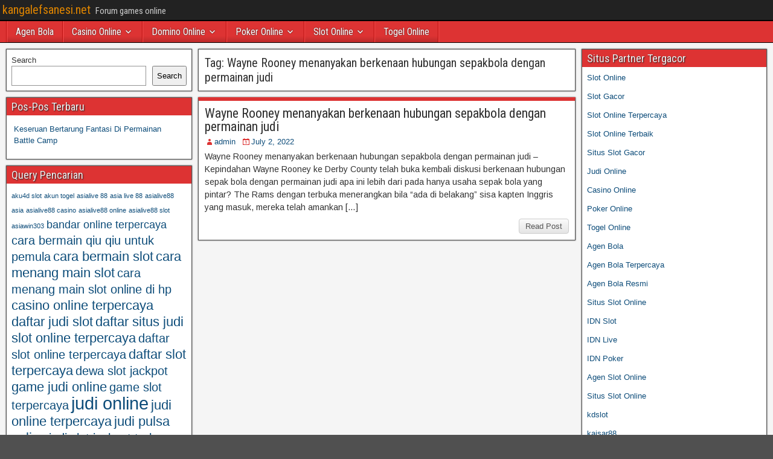

--- FILE ---
content_type: text/html; charset=UTF-8
request_url: https://kangalefsanesi.net/tag/wayne-rooney-menanyakan-berkenaan-hubungan-sepakbola-dengan-permainan-judi/
body_size: 9952
content:
<!DOCTYPE html>
<html lang="en">
<head>
<meta charset="UTF-8" />
<meta name="viewport" content="initial-scale=1.0" />
<meta name='robots' content='index, follow, max-image-preview:large, max-snippet:-1, max-video-preview:-1' />
	<style>img:is([sizes="auto" i], [sizes^="auto," i]) { contain-intrinsic-size: 3000px 1500px }</style>
	<link rel="profile" href="https://gmpg.org/xfn/11" />
<link rel="pingback" href="https://kangalefsanesi.net/xmlrpc.php" />

	<!-- This site is optimized with the Yoast SEO plugin v26.8 - https://yoast.com/product/yoast-seo-wordpress/ -->
	<title>Wayne Rooney menanyakan berkenaan hubungan sepakbola dengan permainan judi Archives - kangalefsanesi.net</title>
	<link rel="canonical" href="https://kangalefsanesi.net/tag/wayne-rooney-menanyakan-berkenaan-hubungan-sepakbola-dengan-permainan-judi/" />
	<meta property="og:locale" content="en_US" />
	<meta property="og:type" content="article" />
	<meta property="og:title" content="Wayne Rooney menanyakan berkenaan hubungan sepakbola dengan permainan judi Archives - kangalefsanesi.net" />
	<meta property="og:url" content="https://kangalefsanesi.net/tag/wayne-rooney-menanyakan-berkenaan-hubungan-sepakbola-dengan-permainan-judi/" />
	<meta property="og:site_name" content="kangalefsanesi.net" />
	<meta name="twitter:card" content="summary_large_image" />
	<script type="application/ld+json" class="yoast-schema-graph">{"@context":"https://schema.org","@graph":[{"@type":"CollectionPage","@id":"https://kangalefsanesi.net/tag/wayne-rooney-menanyakan-berkenaan-hubungan-sepakbola-dengan-permainan-judi/","url":"https://kangalefsanesi.net/tag/wayne-rooney-menanyakan-berkenaan-hubungan-sepakbola-dengan-permainan-judi/","name":"Wayne Rooney menanyakan berkenaan hubungan sepakbola dengan permainan judi Archives - kangalefsanesi.net","isPartOf":{"@id":"https://kangalefsanesi.net/#website"},"breadcrumb":{"@id":"https://kangalefsanesi.net/tag/wayne-rooney-menanyakan-berkenaan-hubungan-sepakbola-dengan-permainan-judi/#breadcrumb"},"inLanguage":"en"},{"@type":"BreadcrumbList","@id":"https://kangalefsanesi.net/tag/wayne-rooney-menanyakan-berkenaan-hubungan-sepakbola-dengan-permainan-judi/#breadcrumb","itemListElement":[{"@type":"ListItem","position":1,"name":"Home","item":"https://kangalefsanesi.net/"},{"@type":"ListItem","position":2,"name":"Wayne Rooney menanyakan berkenaan hubungan sepakbola dengan permainan judi"}]},{"@type":"WebSite","@id":"https://kangalefsanesi.net/#website","url":"https://kangalefsanesi.net/","name":"kangalefsanesi.net","description":"Forum games online","potentialAction":[{"@type":"SearchAction","target":{"@type":"EntryPoint","urlTemplate":"https://kangalefsanesi.net/?s={search_term_string}"},"query-input":{"@type":"PropertyValueSpecification","valueRequired":true,"valueName":"search_term_string"}}],"inLanguage":"en"}]}</script>
	<!-- / Yoast SEO plugin. -->


<link rel='dns-prefetch' href='//fonts.googleapis.com' />
<link rel='dns-prefetch' href='//www.googletagmanager.com' />
<link rel="alternate" type="application/rss+xml" title="kangalefsanesi.net &raquo; Feed" href="https://kangalefsanesi.net/feed/" />
<link rel="alternate" type="application/rss+xml" title="kangalefsanesi.net &raquo; Comments Feed" href="https://kangalefsanesi.net/comments/feed/" />
<link rel="alternate" type="application/rss+xml" title="kangalefsanesi.net &raquo; Wayne Rooney menanyakan berkenaan hubungan sepakbola dengan permainan judi Tag Feed" href="https://kangalefsanesi.net/tag/wayne-rooney-menanyakan-berkenaan-hubungan-sepakbola-dengan-permainan-judi/feed/" />
<script type="text/javascript">
/* <![CDATA[ */
window._wpemojiSettings = {"baseUrl":"https:\/\/s.w.org\/images\/core\/emoji\/16.0.1\/72x72\/","ext":".png","svgUrl":"https:\/\/s.w.org\/images\/core\/emoji\/16.0.1\/svg\/","svgExt":".svg","source":{"concatemoji":"https:\/\/kangalefsanesi.net\/wp-includes\/js\/wp-emoji-release.min.js?ver=6.8.3"}};
/*! This file is auto-generated */
!function(s,n){var o,i,e;function c(e){try{var t={supportTests:e,timestamp:(new Date).valueOf()};sessionStorage.setItem(o,JSON.stringify(t))}catch(e){}}function p(e,t,n){e.clearRect(0,0,e.canvas.width,e.canvas.height),e.fillText(t,0,0);var t=new Uint32Array(e.getImageData(0,0,e.canvas.width,e.canvas.height).data),a=(e.clearRect(0,0,e.canvas.width,e.canvas.height),e.fillText(n,0,0),new Uint32Array(e.getImageData(0,0,e.canvas.width,e.canvas.height).data));return t.every(function(e,t){return e===a[t]})}function u(e,t){e.clearRect(0,0,e.canvas.width,e.canvas.height),e.fillText(t,0,0);for(var n=e.getImageData(16,16,1,1),a=0;a<n.data.length;a++)if(0!==n.data[a])return!1;return!0}function f(e,t,n,a){switch(t){case"flag":return n(e,"\ud83c\udff3\ufe0f\u200d\u26a7\ufe0f","\ud83c\udff3\ufe0f\u200b\u26a7\ufe0f")?!1:!n(e,"\ud83c\udde8\ud83c\uddf6","\ud83c\udde8\u200b\ud83c\uddf6")&&!n(e,"\ud83c\udff4\udb40\udc67\udb40\udc62\udb40\udc65\udb40\udc6e\udb40\udc67\udb40\udc7f","\ud83c\udff4\u200b\udb40\udc67\u200b\udb40\udc62\u200b\udb40\udc65\u200b\udb40\udc6e\u200b\udb40\udc67\u200b\udb40\udc7f");case"emoji":return!a(e,"\ud83e\udedf")}return!1}function g(e,t,n,a){var r="undefined"!=typeof WorkerGlobalScope&&self instanceof WorkerGlobalScope?new OffscreenCanvas(300,150):s.createElement("canvas"),o=r.getContext("2d",{willReadFrequently:!0}),i=(o.textBaseline="top",o.font="600 32px Arial",{});return e.forEach(function(e){i[e]=t(o,e,n,a)}),i}function t(e){var t=s.createElement("script");t.src=e,t.defer=!0,s.head.appendChild(t)}"undefined"!=typeof Promise&&(o="wpEmojiSettingsSupports",i=["flag","emoji"],n.supports={everything:!0,everythingExceptFlag:!0},e=new Promise(function(e){s.addEventListener("DOMContentLoaded",e,{once:!0})}),new Promise(function(t){var n=function(){try{var e=JSON.parse(sessionStorage.getItem(o));if("object"==typeof e&&"number"==typeof e.timestamp&&(new Date).valueOf()<e.timestamp+604800&&"object"==typeof e.supportTests)return e.supportTests}catch(e){}return null}();if(!n){if("undefined"!=typeof Worker&&"undefined"!=typeof OffscreenCanvas&&"undefined"!=typeof URL&&URL.createObjectURL&&"undefined"!=typeof Blob)try{var e="postMessage("+g.toString()+"("+[JSON.stringify(i),f.toString(),p.toString(),u.toString()].join(",")+"));",a=new Blob([e],{type:"text/javascript"}),r=new Worker(URL.createObjectURL(a),{name:"wpTestEmojiSupports"});return void(r.onmessage=function(e){c(n=e.data),r.terminate(),t(n)})}catch(e){}c(n=g(i,f,p,u))}t(n)}).then(function(e){for(var t in e)n.supports[t]=e[t],n.supports.everything=n.supports.everything&&n.supports[t],"flag"!==t&&(n.supports.everythingExceptFlag=n.supports.everythingExceptFlag&&n.supports[t]);n.supports.everythingExceptFlag=n.supports.everythingExceptFlag&&!n.supports.flag,n.DOMReady=!1,n.readyCallback=function(){n.DOMReady=!0}}).then(function(){return e}).then(function(){var e;n.supports.everything||(n.readyCallback(),(e=n.source||{}).concatemoji?t(e.concatemoji):e.wpemoji&&e.twemoji&&(t(e.twemoji),t(e.wpemoji)))}))}((window,document),window._wpemojiSettings);
/* ]]> */
</script>
<style id='wp-emoji-styles-inline-css' type='text/css'>

	img.wp-smiley, img.emoji {
		display: inline !important;
		border: none !important;
		box-shadow: none !important;
		height: 1em !important;
		width: 1em !important;
		margin: 0 0.07em !important;
		vertical-align: -0.1em !important;
		background: none !important;
		padding: 0 !important;
	}
</style>
<link rel='stylesheet' id='wp-block-library-css' href='https://kangalefsanesi.net/wp-includes/css/dist/block-library/style.min.css?ver=6.8.3' type='text/css' media='all' />
<style id='classic-theme-styles-inline-css' type='text/css'>
/*! This file is auto-generated */
.wp-block-button__link{color:#fff;background-color:#32373c;border-radius:9999px;box-shadow:none;text-decoration:none;padding:calc(.667em + 2px) calc(1.333em + 2px);font-size:1.125em}.wp-block-file__button{background:#32373c;color:#fff;text-decoration:none}
</style>
<style id='global-styles-inline-css' type='text/css'>
:root{--wp--preset--aspect-ratio--square: 1;--wp--preset--aspect-ratio--4-3: 4/3;--wp--preset--aspect-ratio--3-4: 3/4;--wp--preset--aspect-ratio--3-2: 3/2;--wp--preset--aspect-ratio--2-3: 2/3;--wp--preset--aspect-ratio--16-9: 16/9;--wp--preset--aspect-ratio--9-16: 9/16;--wp--preset--color--black: #000000;--wp--preset--color--cyan-bluish-gray: #abb8c3;--wp--preset--color--white: #ffffff;--wp--preset--color--pale-pink: #f78da7;--wp--preset--color--vivid-red: #cf2e2e;--wp--preset--color--luminous-vivid-orange: #ff6900;--wp--preset--color--luminous-vivid-amber: #fcb900;--wp--preset--color--light-green-cyan: #7bdcb5;--wp--preset--color--vivid-green-cyan: #00d084;--wp--preset--color--pale-cyan-blue: #8ed1fc;--wp--preset--color--vivid-cyan-blue: #0693e3;--wp--preset--color--vivid-purple: #9b51e0;--wp--preset--gradient--vivid-cyan-blue-to-vivid-purple: linear-gradient(135deg,rgba(6,147,227,1) 0%,rgb(155,81,224) 100%);--wp--preset--gradient--light-green-cyan-to-vivid-green-cyan: linear-gradient(135deg,rgb(122,220,180) 0%,rgb(0,208,130) 100%);--wp--preset--gradient--luminous-vivid-amber-to-luminous-vivid-orange: linear-gradient(135deg,rgba(252,185,0,1) 0%,rgba(255,105,0,1) 100%);--wp--preset--gradient--luminous-vivid-orange-to-vivid-red: linear-gradient(135deg,rgba(255,105,0,1) 0%,rgb(207,46,46) 100%);--wp--preset--gradient--very-light-gray-to-cyan-bluish-gray: linear-gradient(135deg,rgb(238,238,238) 0%,rgb(169,184,195) 100%);--wp--preset--gradient--cool-to-warm-spectrum: linear-gradient(135deg,rgb(74,234,220) 0%,rgb(151,120,209) 20%,rgb(207,42,186) 40%,rgb(238,44,130) 60%,rgb(251,105,98) 80%,rgb(254,248,76) 100%);--wp--preset--gradient--blush-light-purple: linear-gradient(135deg,rgb(255,206,236) 0%,rgb(152,150,240) 100%);--wp--preset--gradient--blush-bordeaux: linear-gradient(135deg,rgb(254,205,165) 0%,rgb(254,45,45) 50%,rgb(107,0,62) 100%);--wp--preset--gradient--luminous-dusk: linear-gradient(135deg,rgb(255,203,112) 0%,rgb(199,81,192) 50%,rgb(65,88,208) 100%);--wp--preset--gradient--pale-ocean: linear-gradient(135deg,rgb(255,245,203) 0%,rgb(182,227,212) 50%,rgb(51,167,181) 100%);--wp--preset--gradient--electric-grass: linear-gradient(135deg,rgb(202,248,128) 0%,rgb(113,206,126) 100%);--wp--preset--gradient--midnight: linear-gradient(135deg,rgb(2,3,129) 0%,rgb(40,116,252) 100%);--wp--preset--font-size--small: 13px;--wp--preset--font-size--medium: 20px;--wp--preset--font-size--large: 36px;--wp--preset--font-size--x-large: 42px;--wp--preset--spacing--20: 0.44rem;--wp--preset--spacing--30: 0.67rem;--wp--preset--spacing--40: 1rem;--wp--preset--spacing--50: 1.5rem;--wp--preset--spacing--60: 2.25rem;--wp--preset--spacing--70: 3.38rem;--wp--preset--spacing--80: 5.06rem;--wp--preset--shadow--natural: 6px 6px 9px rgba(0, 0, 0, 0.2);--wp--preset--shadow--deep: 12px 12px 50px rgba(0, 0, 0, 0.4);--wp--preset--shadow--sharp: 6px 6px 0px rgba(0, 0, 0, 0.2);--wp--preset--shadow--outlined: 6px 6px 0px -3px rgba(255, 255, 255, 1), 6px 6px rgba(0, 0, 0, 1);--wp--preset--shadow--crisp: 6px 6px 0px rgba(0, 0, 0, 1);}:where(.is-layout-flex){gap: 0.5em;}:where(.is-layout-grid){gap: 0.5em;}body .is-layout-flex{display: flex;}.is-layout-flex{flex-wrap: wrap;align-items: center;}.is-layout-flex > :is(*, div){margin: 0;}body .is-layout-grid{display: grid;}.is-layout-grid > :is(*, div){margin: 0;}:where(.wp-block-columns.is-layout-flex){gap: 2em;}:where(.wp-block-columns.is-layout-grid){gap: 2em;}:where(.wp-block-post-template.is-layout-flex){gap: 1.25em;}:where(.wp-block-post-template.is-layout-grid){gap: 1.25em;}.has-black-color{color: var(--wp--preset--color--black) !important;}.has-cyan-bluish-gray-color{color: var(--wp--preset--color--cyan-bluish-gray) !important;}.has-white-color{color: var(--wp--preset--color--white) !important;}.has-pale-pink-color{color: var(--wp--preset--color--pale-pink) !important;}.has-vivid-red-color{color: var(--wp--preset--color--vivid-red) !important;}.has-luminous-vivid-orange-color{color: var(--wp--preset--color--luminous-vivid-orange) !important;}.has-luminous-vivid-amber-color{color: var(--wp--preset--color--luminous-vivid-amber) !important;}.has-light-green-cyan-color{color: var(--wp--preset--color--light-green-cyan) !important;}.has-vivid-green-cyan-color{color: var(--wp--preset--color--vivid-green-cyan) !important;}.has-pale-cyan-blue-color{color: var(--wp--preset--color--pale-cyan-blue) !important;}.has-vivid-cyan-blue-color{color: var(--wp--preset--color--vivid-cyan-blue) !important;}.has-vivid-purple-color{color: var(--wp--preset--color--vivid-purple) !important;}.has-black-background-color{background-color: var(--wp--preset--color--black) !important;}.has-cyan-bluish-gray-background-color{background-color: var(--wp--preset--color--cyan-bluish-gray) !important;}.has-white-background-color{background-color: var(--wp--preset--color--white) !important;}.has-pale-pink-background-color{background-color: var(--wp--preset--color--pale-pink) !important;}.has-vivid-red-background-color{background-color: var(--wp--preset--color--vivid-red) !important;}.has-luminous-vivid-orange-background-color{background-color: var(--wp--preset--color--luminous-vivid-orange) !important;}.has-luminous-vivid-amber-background-color{background-color: var(--wp--preset--color--luminous-vivid-amber) !important;}.has-light-green-cyan-background-color{background-color: var(--wp--preset--color--light-green-cyan) !important;}.has-vivid-green-cyan-background-color{background-color: var(--wp--preset--color--vivid-green-cyan) !important;}.has-pale-cyan-blue-background-color{background-color: var(--wp--preset--color--pale-cyan-blue) !important;}.has-vivid-cyan-blue-background-color{background-color: var(--wp--preset--color--vivid-cyan-blue) !important;}.has-vivid-purple-background-color{background-color: var(--wp--preset--color--vivid-purple) !important;}.has-black-border-color{border-color: var(--wp--preset--color--black) !important;}.has-cyan-bluish-gray-border-color{border-color: var(--wp--preset--color--cyan-bluish-gray) !important;}.has-white-border-color{border-color: var(--wp--preset--color--white) !important;}.has-pale-pink-border-color{border-color: var(--wp--preset--color--pale-pink) !important;}.has-vivid-red-border-color{border-color: var(--wp--preset--color--vivid-red) !important;}.has-luminous-vivid-orange-border-color{border-color: var(--wp--preset--color--luminous-vivid-orange) !important;}.has-luminous-vivid-amber-border-color{border-color: var(--wp--preset--color--luminous-vivid-amber) !important;}.has-light-green-cyan-border-color{border-color: var(--wp--preset--color--light-green-cyan) !important;}.has-vivid-green-cyan-border-color{border-color: var(--wp--preset--color--vivid-green-cyan) !important;}.has-pale-cyan-blue-border-color{border-color: var(--wp--preset--color--pale-cyan-blue) !important;}.has-vivid-cyan-blue-border-color{border-color: var(--wp--preset--color--vivid-cyan-blue) !important;}.has-vivid-purple-border-color{border-color: var(--wp--preset--color--vivid-purple) !important;}.has-vivid-cyan-blue-to-vivid-purple-gradient-background{background: var(--wp--preset--gradient--vivid-cyan-blue-to-vivid-purple) !important;}.has-light-green-cyan-to-vivid-green-cyan-gradient-background{background: var(--wp--preset--gradient--light-green-cyan-to-vivid-green-cyan) !important;}.has-luminous-vivid-amber-to-luminous-vivid-orange-gradient-background{background: var(--wp--preset--gradient--luminous-vivid-amber-to-luminous-vivid-orange) !important;}.has-luminous-vivid-orange-to-vivid-red-gradient-background{background: var(--wp--preset--gradient--luminous-vivid-orange-to-vivid-red) !important;}.has-very-light-gray-to-cyan-bluish-gray-gradient-background{background: var(--wp--preset--gradient--very-light-gray-to-cyan-bluish-gray) !important;}.has-cool-to-warm-spectrum-gradient-background{background: var(--wp--preset--gradient--cool-to-warm-spectrum) !important;}.has-blush-light-purple-gradient-background{background: var(--wp--preset--gradient--blush-light-purple) !important;}.has-blush-bordeaux-gradient-background{background: var(--wp--preset--gradient--blush-bordeaux) !important;}.has-luminous-dusk-gradient-background{background: var(--wp--preset--gradient--luminous-dusk) !important;}.has-pale-ocean-gradient-background{background: var(--wp--preset--gradient--pale-ocean) !important;}.has-electric-grass-gradient-background{background: var(--wp--preset--gradient--electric-grass) !important;}.has-midnight-gradient-background{background: var(--wp--preset--gradient--midnight) !important;}.has-small-font-size{font-size: var(--wp--preset--font-size--small) !important;}.has-medium-font-size{font-size: var(--wp--preset--font-size--medium) !important;}.has-large-font-size{font-size: var(--wp--preset--font-size--large) !important;}.has-x-large-font-size{font-size: var(--wp--preset--font-size--x-large) !important;}
:where(.wp-block-post-template.is-layout-flex){gap: 1.25em;}:where(.wp-block-post-template.is-layout-grid){gap: 1.25em;}
:where(.wp-block-columns.is-layout-flex){gap: 2em;}:where(.wp-block-columns.is-layout-grid){gap: 2em;}
:root :where(.wp-block-pullquote){font-size: 1.5em;line-height: 1.6;}
</style>
<link rel='stylesheet' id='frontier-font-css' href='//fonts.googleapis.com/css?family=Roboto+Condensed%3A400%2C700%7CArimo%3A400%2C700&#038;ver=6.8.3' type='text/css' media='all' />
<link rel='stylesheet' id='genericons-css' href='https://kangalefsanesi.net/wp-content/themes/frontier/includes/genericons/genericons.css?ver=1.3.3' type='text/css' media='all' />
<link rel='stylesheet' id='frontier-main-css' href='https://kangalefsanesi.net/wp-content/themes/frontier/style.css?ver=1.3.3' type='text/css' media='all' />
<link rel='stylesheet' id='frontier-responsive-css' href='https://kangalefsanesi.net/wp-content/themes/frontier/responsive.css?ver=1.3.3' type='text/css' media='all' />
<script type="text/javascript" src="https://kangalefsanesi.net/wp-includes/js/jquery/jquery.min.js?ver=3.7.1" id="jquery-core-js"></script>
<script type="text/javascript" src="https://kangalefsanesi.net/wp-includes/js/jquery/jquery-migrate.min.js?ver=3.4.1" id="jquery-migrate-js"></script>
<link rel="https://api.w.org/" href="https://kangalefsanesi.net/wp-json/" /><link rel="alternate" title="JSON" type="application/json" href="https://kangalefsanesi.net/wp-json/wp/v2/tags/306" /><link rel="EditURI" type="application/rsd+xml" title="RSD" href="https://kangalefsanesi.net/xmlrpc.php?rsd" />
<meta name="generator" content="WordPress 6.8.3" />
<meta name="generator" content="Site Kit by Google 1.170.0" />
<meta property="Frontier Theme" content="1.3.3" />
<style type="text/css" media="screen">
	#container 	{width: 1400px;}
	#header 	{min-height: 0px;}
	#content 	{width: 50%;}
	#sidebar-left 	{width: 25%;}
	#sidebar-right 	{width: 25%;}
</style>

<style type="text/css" media="screen">
	.page-template-page-cs-php #content, .page-template-page-sc-php #content {width: 65%;}
	.page-template-page-cs-php #sidebar-left, .page-template-page-sc-php #sidebar-left,
	.page-template-page-cs-php #sidebar-right, .page-template-page-sc-php #sidebar-right {width: 35%;}
	.page-template-page-scs-php #content {width: 50%;}
	.page-template-page-scs-php #sidebar-left {width: 25%;}
	.page-template-page-scs-php #sidebar-right {width: 25%;}
</style>

<style type="text/css" media="screen">
	#header {background-color:#FFFFFF;}
	#nav-main {background-color:#dd3333;}
	#nav-main .nav-main {border-left: 1px solid #b50b0b; border-right: 1px solid #fb5151;}
	#nav-main .nav-main > li, #nav-main .nav-main > ul > .page_item {border-left: 1px solid #fb5151; border-right: 1px solid #b50b0b;}
	#top-bar {background-color:#222222;}
	#bottom-bar {background-color:#222222;}
	#main {background-color:#F5F5F5;}
	.blog-view, .single-view, .author-info, .archive-info, .form-404 {background-color:#FFFFFF;}
	.blog-view.sticky {background-color:#FFDC8A;}
	.frontier-widget {background-color:#FFFFFF;}
	.blog-view, .comment-author-admin > .comment-body, .bypostauthor > .comment-body {border-top: 6px solid #dd3333;}
	.page-nav > *, .comment-nav > *, .author-info .title, .comment-reply-link, .widget-title,
	.widget_search .search-submit, .widget_calendar caption {background-color:#dd3333;}
	.genericon {color:#dd3333;}
	a {color:#0E4D7A;}
	a:hover {color:#0000EE;}
</style>

<style type="text/css" id="custom-background-css">
body.custom-background { background-image: url("https://kangalefsanesi.net/wp-content/themes/frontier/images/honeycomb.png"); background-position: left top; background-size: auto; background-repeat: repeat; background-attachment: scroll; }
</style>
	<link rel="alternate" type="application/rss+xml" title="RSS" href="https://kangalefsanesi.net/rsslatest.xml" /></head>

<body class="archive tag tag-wayne-rooney-menanyakan-berkenaan-hubungan-sepakbola-dengan-permainan-judi tag-306 custom-background wp-theme-frontier">
	
	
<div id="container" class="cf" itemscope itemtype="http://schema.org/WebPage">
	
			
		<div id="top-bar" class="cf">
			
			<div id="top-bar-info">
														<h1 id="site-title"><a href="https://kangalefsanesi.net/">kangalefsanesi.net</a></h1>				
									<span id="site-description">Forum games online</span>
							</div>

			
					</div>
	
			<div id="header" class="cf" itemscope itemtype="http://schema.org/WPHeader" role="banner">
			
			
			
					</div>
	
			
		<nav id="nav-main" class="cf drop" itemscope itemtype="http://schema.org/SiteNavigationElement" role="navigation" aria-label="Main Menu">
			
							<button class="drop-toggle"><span class="genericon genericon-menu"></span></button>
			
			<ul id="menu-home" class="nav-main"><li id="menu-item-745" class="menu-item menu-item-type-taxonomy menu-item-object-category menu-item-745"><a href="https://kangalefsanesi.net/category/agen-bola/">Agen Bola</a></li>
<li id="menu-item-746" class="menu-item menu-item-type-taxonomy menu-item-object-category menu-item-has-children menu-item-746"><a href="https://kangalefsanesi.net/category/casino-online/">Casino Online</a>
<ul class="sub-menu">
	<li id="menu-item-758" class="menu-item menu-item-type-custom menu-item-object-custom menu-item-758"><a href="https://154.26.133.205/">areaslots</a></li>
	<li id="menu-item-761" class="menu-item menu-item-type-custom menu-item-object-custom menu-item-761"><a href="http://139.59.244.3/">betslot88</a></li>
</ul>
</li>
<li id="menu-item-747" class="menu-item menu-item-type-taxonomy menu-item-object-category menu-item-has-children menu-item-747"><a href="https://kangalefsanesi.net/category/domino-online/">Domino Online</a>
<ul class="sub-menu">
	<li id="menu-item-766" class="menu-item menu-item-type-custom menu-item-object-custom menu-item-766"><a href="http://209.97.162.9/">asiahoki</a></li>
	<li id="menu-item-768" class="menu-item menu-item-type-custom menu-item-object-custom menu-item-768"><a href="http://128.199.65.143/">gg88</a></li>
	<li id="menu-item-775" class="menu-item menu-item-type-custom menu-item-object-custom menu-item-775"><a href="http://139.59.96.169/">nagahoki</a></li>
</ul>
</li>
<li id="menu-item-748" class="menu-item menu-item-type-taxonomy menu-item-object-category menu-item-has-children menu-item-748"><a href="https://kangalefsanesi.net/category/poker-online/">Poker Online</a>
<ul class="sub-menu">
	<li id="menu-item-762" class="menu-item menu-item-type-custom menu-item-object-custom menu-item-762"><a href="http://167.71.220.95/">rajapoker</a></li>
</ul>
</li>
<li id="menu-item-749" class="menu-item menu-item-type-taxonomy menu-item-object-category menu-item-has-children menu-item-749"><a href="https://kangalefsanesi.net/category/slot-online/">Slot Online</a>
<ul class="sub-menu">
	<li id="menu-item-765" class="menu-item menu-item-type-custom menu-item-object-custom menu-item-765"><a href="http://178.128.88.84/">garudagame</a></li>
	<li id="menu-item-767" class="menu-item menu-item-type-custom menu-item-object-custom menu-item-767"><a href="http://46.101.208.185/">psgslot</a></li>
	<li id="menu-item-769" class="menu-item menu-item-type-custom menu-item-object-custom menu-item-769"><a href="http://159.223.56.131/">megawin</a></li>
	<li id="menu-item-770" class="menu-item menu-item-type-custom menu-item-object-custom menu-item-770"><a href="http://68.183.233.231/">megaslot</a></li>
	<li id="menu-item-771" class="menu-item menu-item-type-custom menu-item-object-custom menu-item-771"><a href="http://165.22.109.2/">alibabaslot</a></li>
	<li id="menu-item-772" class="menu-item menu-item-type-custom menu-item-object-custom menu-item-772"><a href="http://143.198.218.164/">eslot</a></li>
	<li id="menu-item-776" class="menu-item menu-item-type-custom menu-item-object-custom menu-item-776"><a href="http://178.128.63.217/">slotbet88</a></li>
	<li id="menu-item-778" class="menu-item menu-item-type-custom menu-item-object-custom menu-item-778"><a href="http://159.65.134.188/">mediaslot</a></li>
</ul>
</li>
<li id="menu-item-750" class="menu-item menu-item-type-taxonomy menu-item-object-category menu-item-750"><a href="https://kangalefsanesi.net/category/togel-online/">Togel Online</a></li>
</ul>
					</nav>
	
	
<div id="main" class="col-scs cf">

<div id="content" class="cf"  role="main">

	
			<div class="archive-info">
			<h3 class="archive-title">Tag: <span>Wayne Rooney menanyakan berkenaan hubungan sepakbola dengan permainan judi</span></h3>		</div>
	
	
	
					
<article id="post-534" class="blog-view post-534 post type-post status-publish format-standard hentry category-poker-online category-slot-online tag-1a-bandar-online-terpercaya tag-cara-bermain-qiu-qiu-untuk-pemula tag-cara-bermain-slot tag-cara-menang-main-slot tag-cara-menang-main-slot-online-di-hp tag-casino-online-terpercaya tag-daftar-judi-slot tag-daftar-situs-judi-slot-online-terpercaya tag-daftar-slot-online-terpercaya tag-daftar-slot-terpercaya tag-dewa-slot-jackpot tag-game-judi-online tag-game-slot-terpercaya tag-judi tag-judi-online tag-judi-online-terpercaya tag-judi-pulsa-online tag-judi-slot-jackpot-terbesar tag-judi-slot-terbaik tag-link-mpo-slot-terbaru tag-menang-judi-slot-online tag-pecinta-slot tag-poker tag-situs-judi-online tag-situs-judi-pkv-terbaik tag-situs-judi-pulsa tag-situs-judi-slot-online-deposit-via-pulsa-10-ribu tag-situs-judi-slot-online-resmi tag-situs-judi-slot-paling-gampang-menang tag-situs-judi-slot-terbaru tag-situs-online-judi-terbaik tag-situs-slot-4d tag-situs-slot-online tag-slot-deposit-5000 tag-slot-judi-terpercaya tag-slot-online tag-slot88-online tag-tokyo-slot88 tag-wayne-rooney-menanyakan-berkenaan-hubungan-sepakbola-dengan-permainan-judi">

<header class="entry-header cf">
		<h2 class="entry-title" itemprop="headline" ><a href="https://kangalefsanesi.net/wayne-rooney-menanyakan-berkenaan-hubungan-sepakbola-dengan-permainan-judi/">Wayne Rooney menanyakan berkenaan hubungan sepakbola dengan permainan judi</a></h2>
	</header>

<div class="entry-byline cf">
	
			<div class="entry-author author vcard" itemprop="author" itemscope itemtype="http://schema.org/Person">
						<i class="genericon genericon-user"></i><a class="url fn" href="https://kangalefsanesi.net" itemprop="name">admin</a>
		</div>
	
			<div class="entry-date" itemprop="datePublished" >
			<i class="genericon genericon-day"></i><a class="updated" href="https://kangalefsanesi.net/wayne-rooney-menanyakan-berkenaan-hubungan-sepakbola-dengan-permainan-judi/">July 2, 2022</a>
		</div>
	
	
	
	
	</div>

<div class="entry-content cf" itemprop="text" >
	
	
		<div class="entry-excerpt"><p>Wayne Rooney menanyakan berkenaan hubungan sepakbola dengan permainan judi &#8211; Kepindahan Wayne Rooney ke Derby County telah buka kembali diskusi berkenaan hubungan sepak bola dengan permainan judi apa ini lebih dari pada hanya usaha sepak bola yang pintar? The Rams dengan terbuka menerangkan bila &#8220;ada di belakang&#8221; sisa kapten Inggris yang masuk, mereka telah amankan [&hellip;]</p>
</div>

	
	
	</div>

<footer class="entry-footer cf">
	
	
					<a href="https://kangalefsanesi.net/wayne-rooney-menanyakan-berkenaan-hubungan-sepakbola-dengan-permainan-judi/" class="continue-reading">
								Read Post			</a>
		
	
	
	
	</footer>

</article>		
	
	
			<div class="blog-nav cf">
							<div class="link-prev"></div><div class="link-next"></div>					</div>
	
	
</div>

<div id="sidebar-left" class="sidebar cf" itemscope itemtype="http://schema.org/WPSideBar" role="complementary" aria-label="Sidebar Left">
		<aside id="widgets-wrap-sidebar-left">

					<section id="block-2" class="widget-sidebar frontier-widget widget_block widget_search"><form role="search" method="get" action="https://kangalefsanesi.net/" class="wp-block-search__button-outside wp-block-search__text-button wp-block-search"    ><label class="wp-block-search__label" for="wp-block-search__input-1" >Search</label><div class="wp-block-search__inside-wrapper " ><input class="wp-block-search__input" id="wp-block-search__input-1" placeholder="" value="" type="search" name="s" required /><button aria-label="Search" class="wp-block-search__button wp-element-button" type="submit" >Search</button></div></form></section>
		<section id="recent-posts-3" class="widget-sidebar frontier-widget widget_recent_entries">
		<h2 class="widget-title">Pos-Pos Terbaru</h2>
		<ul>
											<li>
					<a href="https://kangalefsanesi.net/keseruan-bertarung-fantasi-di-permainan-battle-camp/">Keseruan Bertarung Fantasi Di Permainan Battle Camp</a>
									</li>
					</ul>

		</section><section id="tag_cloud-2" class="widget-sidebar frontier-widget widget_tag_cloud"><h2 class="widget-title">Query Pencarian</h2><div class="tagcloud"><a href="https://kangalefsanesi.net/tag/aku4d-slot/" class="tag-cloud-link tag-link-356 tag-link-position-1" style="font-size: 8pt;" aria-label="aku4d slot (3 items)">aku4d slot</a>
<a href="https://kangalefsanesi.net/tag/akun-togel/" class="tag-cloud-link tag-link-357 tag-link-position-2" style="font-size: 8pt;" aria-label="akun togel (3 items)">akun togel</a>
<a href="https://kangalefsanesi.net/tag/asialive-88/" class="tag-cloud-link tag-link-359 tag-link-position-3" style="font-size: 8pt;" aria-label="asialive 88 (3 items)">asialive 88</a>
<a href="https://kangalefsanesi.net/tag/asia-live-88/" class="tag-cloud-link tag-link-358 tag-link-position-4" style="font-size: 8pt;" aria-label="asia live 88 (3 items)">asia live 88</a>
<a href="https://kangalefsanesi.net/tag/asialive88-asia/" class="tag-cloud-link tag-link-361 tag-link-position-5" style="font-size: 8pt;" aria-label="asialive88 asia (3 items)">asialive88 asia</a>
<a href="https://kangalefsanesi.net/tag/asialive88-casino/" class="tag-cloud-link tag-link-362 tag-link-position-6" style="font-size: 8pt;" aria-label="asialive88 casino (3 items)">asialive88 casino</a>
<a href="https://kangalefsanesi.net/tag/asialive88-online/" class="tag-cloud-link tag-link-363 tag-link-position-7" style="font-size: 8pt;" aria-label="asialive88 online (3 items)">asialive88 online</a>
<a href="https://kangalefsanesi.net/tag/asialive88-slot/" class="tag-cloud-link tag-link-364 tag-link-position-8" style="font-size: 8pt;" aria-label="asialive88 slot (3 items)">asialive88 slot</a>
<a href="https://kangalefsanesi.net/tag/asiawin303/" class="tag-cloud-link tag-link-365 tag-link-position-9" style="font-size: 8pt;" aria-label="asiawin303 (3 items)">asiawin303</a>
<a href="https://kangalefsanesi.net/tag/bandar-online-terpercaya/" class="tag-cloud-link tag-link-99 tag-link-position-10" style="font-size: 13.25pt;" aria-label="bandar online terpercaya (5 items)">bandar online terpercaya</a>
<a href="https://kangalefsanesi.net/tag/cara-bermain-qiu-qiu-untuk-pemula/" class="tag-cloud-link tag-link-100 tag-link-position-11" style="font-size: 15.291666666667pt;" aria-label="cara bermain qiu qiu untuk pemula (6 items)">cara bermain qiu qiu untuk pemula</a>
<a href="https://kangalefsanesi.net/tag/cara-bermain-slot/" class="tag-cloud-link tag-link-101 tag-link-position-12" style="font-size: 16.75pt;" aria-label="cara bermain slot (7 items)">cara bermain slot</a>
<a href="https://kangalefsanesi.net/tag/cara-menang-main-slot/" class="tag-cloud-link tag-link-102 tag-link-position-13" style="font-size: 16.75pt;" aria-label="cara menang main slot (7 items)">cara menang main slot</a>
<a href="https://kangalefsanesi.net/tag/cara-menang-main-slot-online-di-hp/" class="tag-cloud-link tag-link-103 tag-link-position-14" style="font-size: 15.291666666667pt;" aria-label="cara menang main slot online di hp (6 items)">cara menang main slot online di hp</a>
<a href="https://kangalefsanesi.net/tag/casino-online-terpercaya/" class="tag-cloud-link tag-link-104 tag-link-position-15" style="font-size: 16.75pt;" aria-label="casino online terpercaya (7 items)">casino online terpercaya</a>
<a href="https://kangalefsanesi.net/tag/daftar-judi-slot/" class="tag-cloud-link tag-link-105 tag-link-position-16" style="font-size: 16.75pt;" aria-label="daftar judi slot (7 items)">daftar judi slot</a>
<a href="https://kangalefsanesi.net/tag/daftar-situs-judi-slot-online-terpercaya/" class="tag-cloud-link tag-link-106 tag-link-position-17" style="font-size: 16.75pt;" aria-label="daftar situs judi slot online terpercaya (7 items)">daftar situs judi slot online terpercaya</a>
<a href="https://kangalefsanesi.net/tag/daftar-slot-online-terpercaya/" class="tag-cloud-link tag-link-107 tag-link-position-18" style="font-size: 15.291666666667pt;" aria-label="daftar slot online terpercaya (6 items)">daftar slot online terpercaya</a>
<a href="https://kangalefsanesi.net/tag/daftar-slot-terpercaya/" class="tag-cloud-link tag-link-108 tag-link-position-19" style="font-size: 16.75pt;" aria-label="daftar slot terpercaya (7 items)">daftar slot terpercaya</a>
<a href="https://kangalefsanesi.net/tag/dewa-slot-jackpot/" class="tag-cloud-link tag-link-109 tag-link-position-20" style="font-size: 15.291666666667pt;" aria-label="dewa slot jackpot (6 items)">dewa slot jackpot</a>
<a href="https://kangalefsanesi.net/tag/game-judi-online/" class="tag-cloud-link tag-link-110 tag-link-position-21" style="font-size: 16.75pt;" aria-label="game judi online (7 items)">game judi online</a>
<a href="https://kangalefsanesi.net/tag/game-slot-terpercaya/" class="tag-cloud-link tag-link-111 tag-link-position-22" style="font-size: 15.291666666667pt;" aria-label="game slot terpercaya (6 items)">game slot terpercaya</a>
<a href="https://kangalefsanesi.net/tag/judi-online/" class="tag-cloud-link tag-link-52 tag-link-position-23" style="font-size: 22pt;" aria-label="judi online (11 items)">judi online</a>
<a href="https://kangalefsanesi.net/tag/judi-online-terpercaya/" class="tag-cloud-link tag-link-112 tag-link-position-24" style="font-size: 16.75pt;" aria-label="judi online terpercaya (7 items)">judi online terpercaya</a>
<a href="https://kangalefsanesi.net/tag/judi-pulsa-online/" class="tag-cloud-link tag-link-113 tag-link-position-25" style="font-size: 16.75pt;" aria-label="judi pulsa online (7 items)">judi pulsa online</a>
<a href="https://kangalefsanesi.net/tag/judi-slot-jackpot-terbesar/" class="tag-cloud-link tag-link-114 tag-link-position-26" style="font-size: 15.291666666667pt;" aria-label="judi slot jackpot terbesar (6 items)">judi slot jackpot terbesar</a>
<a href="https://kangalefsanesi.net/tag/judi-slot-terbaik/" class="tag-cloud-link tag-link-115 tag-link-position-27" style="font-size: 13.25pt;" aria-label="judi slot terbaik (5 items)">judi slot terbaik</a>
<a href="https://kangalefsanesi.net/tag/link-mpo-slot-terbaru/" class="tag-cloud-link tag-link-116 tag-link-position-28" style="font-size: 13.25pt;" aria-label="link mpo slot terbaru (5 items)">link mpo slot terbaru</a>
<a href="https://kangalefsanesi.net/tag/menang-judi-slot-online/" class="tag-cloud-link tag-link-117 tag-link-position-29" style="font-size: 10.916666666667pt;" aria-label="menang judi slot online (4 items)">menang judi slot online</a>
<a href="https://kangalefsanesi.net/tag/pecinta-slot/" class="tag-cloud-link tag-link-118 tag-link-position-30" style="font-size: 10.916666666667pt;" aria-label="pecinta slot (4 items)">pecinta slot</a>
<a href="https://kangalefsanesi.net/tag/situs-judi-online/" class="tag-cloud-link tag-link-119 tag-link-position-31" style="font-size: 13.25pt;" aria-label="situs judi online (5 items)">situs judi online</a>
<a href="https://kangalefsanesi.net/tag/situs-judi-pkv-terbaik/" class="tag-cloud-link tag-link-120 tag-link-position-32" style="font-size: 10.916666666667pt;" aria-label="situs judi pkv terbaik (4 items)">situs judi pkv terbaik</a>
<a href="https://kangalefsanesi.net/tag/situs-judi-pulsa/" class="tag-cloud-link tag-link-121 tag-link-position-33" style="font-size: 10.916666666667pt;" aria-label="situs judi pulsa (4 items)">situs judi pulsa</a>
<a href="https://kangalefsanesi.net/tag/situs-judi-slot-online-deposit-via-pulsa-10-ribu/" class="tag-cloud-link tag-link-122 tag-link-position-34" style="font-size: 10.916666666667pt;" aria-label="situs judi slot online deposit via pulsa 10 ribu (4 items)">situs judi slot online deposit via pulsa 10 ribu</a>
<a href="https://kangalefsanesi.net/tag/situs-judi-slot-online-resmi/" class="tag-cloud-link tag-link-123 tag-link-position-35" style="font-size: 13.25pt;" aria-label="situs judi slot online resmi (5 items)">situs judi slot online resmi</a>
<a href="https://kangalefsanesi.net/tag/situs-judi-slot-paling-gampang-menang/" class="tag-cloud-link tag-link-124 tag-link-position-36" style="font-size: 10.916666666667pt;" aria-label="situs judi slot paling gampang menang (4 items)">situs judi slot paling gampang menang</a>
<a href="https://kangalefsanesi.net/tag/situs-judi-slot-terbaru/" class="tag-cloud-link tag-link-125 tag-link-position-37" style="font-size: 13.25pt;" aria-label="situs judi slot terbaru (5 items)">situs judi slot terbaru</a>
<a href="https://kangalefsanesi.net/tag/situs-online-judi-terbaik/" class="tag-cloud-link tag-link-126 tag-link-position-38" style="font-size: 10.916666666667pt;" aria-label="situs online judi terbaik (4 items)">situs online judi terbaik</a>
<a href="https://kangalefsanesi.net/tag/situs-slot-4d/" class="tag-cloud-link tag-link-127 tag-link-position-39" style="font-size: 10.916666666667pt;" aria-label="situs slot 4d (4 items)">situs slot 4d</a>
<a href="https://kangalefsanesi.net/tag/situs-slot-online/" class="tag-cloud-link tag-link-128 tag-link-position-40" style="font-size: 13.25pt;" aria-label="situs slot online (5 items)">situs slot online</a>
<a href="https://kangalefsanesi.net/tag/slot88-online/" class="tag-cloud-link tag-link-132 tag-link-position-41" style="font-size: 10.916666666667pt;" aria-label="slot88 online (4 items)">slot88 online</a>
<a href="https://kangalefsanesi.net/tag/slot-deposit-5000/" class="tag-cloud-link tag-link-130 tag-link-position-42" style="font-size: 10.916666666667pt;" aria-label="slot deposit 5000 (4 items)">slot deposit 5000</a>
<a href="https://kangalefsanesi.net/tag/slot-judi-terpercaya/" class="tag-cloud-link tag-link-131 tag-link-position-43" style="font-size: 13.25pt;" aria-label="slot judi terpercaya (5 items)">slot judi terpercaya</a>
<a href="https://kangalefsanesi.net/tag/slot-online/" class="tag-cloud-link tag-link-42 tag-link-position-44" style="font-size: 22pt;" aria-label="slot online (11 items)">slot online</a>
<a href="https://kangalefsanesi.net/tag/tokyo-slot88/" class="tag-cloud-link tag-link-133 tag-link-position-45" style="font-size: 10.916666666667pt;" aria-label="tokyo slot88 (4 items)">tokyo slot88</a></div>
</section>		
	</aside>
	</div><div id="sidebar-right" class="sidebar cf" itemscope itemtype="http://schema.org/WPSideBar" role="complementary" aria-label="Sidebar Right">
		<aside id="widgets-wrap-sidebar-right">

					<section id="custom_html-3" class="widget_text widget-sidebar frontier-widget widget_custom_html"><h2 class="widget-title">Situs Partner Tergacor</h2><div class="textwidget custom-html-widget"><p><a href="https://kangalefsanesi.net/">Slot Online</a></p>
<p><a href="https://kangalefsanesi.net/">Slot Gacor</a></p>
<p><a href="https://kangalefsanesi.net/">Slot Online Terpercaya</a></p>
<p><a href="https://kangalefsanesi.net/">Slot Online Terbaik</a></p>
<p><a href="https://kangalefsanesi.net/">Situs Slot Gacor</a></p>
<p><a href="https://kangalefsanesi.net/">Judi Online</a></p>
<p><a href="https://kangalefsanesi.net/">Casino Online</a></p>
<p><a href="https://kangalefsanesi.net/">Poker Online</a></p>
<p><a href="https://kangalefsanesi.net/">Togel Online</a></p>
<p><a href="https://kangalefsanesi.net/">Agen Bola</a></p>
<p><a href="https://kangalefsanesi.net/">Agen Bola Terpercaya</a></p>
<p><a href="https://kangalefsanesi.net/">Agen Bola Resmi</a></p>
<p><a href="https://kangalefsanesi.net/">Situs Slot Online</a></p>
<p><a href="https://kangalefsanesi.net/">IDN Slot</a></p>
<p><a href="https://kangalefsanesi.net/">IDN Live</a></p>
<p><a href="https://kangalefsanesi.net/">IDN Poker</a></p>
<p><a href="https://kangalefsanesi.net/">Agen Slot Online</a></p>
<p><a href="https://kangalefsanesi.net/">Situs Slot Online</a></p>
<p><a href="https://kdslot.org" target="_blank">kdslot</a></p>
<p><a href="https://kaisar88.org" target="_blank">kaisar88</a></p>
<p><a href="https://68.183.238.49" target="_blank">Asiabet</a></p>
<p><a href="https://asiabet88.org" target="_blank">asiabet88</a></p>
<p><a href="http://206.189.83.86" target="_blank">asiaslot</a></p>
<p><a href="https://slotasiabet.id/" target="_blank">slotasiabet</a></p>
<p><a href="http://159.223.94.79" target="_blank">casino88</a></p>
<p><a href="http://134.209.99.23" target="_blank">asia88</a></p>
<p><a href="http://209.97.162.9" target="_blank">asiahoki</a></p></div></section><section id="tag_cloud-3" class="widget-sidebar frontier-widget widget_tag_cloud"><h2 class="widget-title">Tags</h2><div class="tagcloud"><a href="https://kangalefsanesi.net/tag/aku4d-slot/" class="tag-cloud-link tag-link-356 tag-link-position-1" style="font-size: 8pt;" aria-label="aku4d slot (3 items)">aku4d slot</a>
<a href="https://kangalefsanesi.net/tag/akun-togel/" class="tag-cloud-link tag-link-357 tag-link-position-2" style="font-size: 8pt;" aria-label="akun togel (3 items)">akun togel</a>
<a href="https://kangalefsanesi.net/tag/asialive-88/" class="tag-cloud-link tag-link-359 tag-link-position-3" style="font-size: 8pt;" aria-label="asialive 88 (3 items)">asialive 88</a>
<a href="https://kangalefsanesi.net/tag/asia-live-88/" class="tag-cloud-link tag-link-358 tag-link-position-4" style="font-size: 8pt;" aria-label="asia live 88 (3 items)">asia live 88</a>
<a href="https://kangalefsanesi.net/tag/asialive88-asia/" class="tag-cloud-link tag-link-361 tag-link-position-5" style="font-size: 8pt;" aria-label="asialive88 asia (3 items)">asialive88 asia</a>
<a href="https://kangalefsanesi.net/tag/asialive88-casino/" class="tag-cloud-link tag-link-362 tag-link-position-6" style="font-size: 8pt;" aria-label="asialive88 casino (3 items)">asialive88 casino</a>
<a href="https://kangalefsanesi.net/tag/asialive88-online/" class="tag-cloud-link tag-link-363 tag-link-position-7" style="font-size: 8pt;" aria-label="asialive88 online (3 items)">asialive88 online</a>
<a href="https://kangalefsanesi.net/tag/asialive88-slot/" class="tag-cloud-link tag-link-364 tag-link-position-8" style="font-size: 8pt;" aria-label="asialive88 slot (3 items)">asialive88 slot</a>
<a href="https://kangalefsanesi.net/tag/asiawin303/" class="tag-cloud-link tag-link-365 tag-link-position-9" style="font-size: 8pt;" aria-label="asiawin303 (3 items)">asiawin303</a>
<a href="https://kangalefsanesi.net/tag/bandar-online-terpercaya/" class="tag-cloud-link tag-link-99 tag-link-position-10" style="font-size: 13.25pt;" aria-label="bandar online terpercaya (5 items)">bandar online terpercaya</a>
<a href="https://kangalefsanesi.net/tag/cara-bermain-qiu-qiu-untuk-pemula/" class="tag-cloud-link tag-link-100 tag-link-position-11" style="font-size: 15.291666666667pt;" aria-label="cara bermain qiu qiu untuk pemula (6 items)">cara bermain qiu qiu untuk pemula</a>
<a href="https://kangalefsanesi.net/tag/cara-bermain-slot/" class="tag-cloud-link tag-link-101 tag-link-position-12" style="font-size: 16.75pt;" aria-label="cara bermain slot (7 items)">cara bermain slot</a>
<a href="https://kangalefsanesi.net/tag/cara-menang-main-slot/" class="tag-cloud-link tag-link-102 tag-link-position-13" style="font-size: 16.75pt;" aria-label="cara menang main slot (7 items)">cara menang main slot</a>
<a href="https://kangalefsanesi.net/tag/cara-menang-main-slot-online-di-hp/" class="tag-cloud-link tag-link-103 tag-link-position-14" style="font-size: 15.291666666667pt;" aria-label="cara menang main slot online di hp (6 items)">cara menang main slot online di hp</a>
<a href="https://kangalefsanesi.net/tag/casino-online-terpercaya/" class="tag-cloud-link tag-link-104 tag-link-position-15" style="font-size: 16.75pt;" aria-label="casino online terpercaya (7 items)">casino online terpercaya</a>
<a href="https://kangalefsanesi.net/tag/daftar-judi-slot/" class="tag-cloud-link tag-link-105 tag-link-position-16" style="font-size: 16.75pt;" aria-label="daftar judi slot (7 items)">daftar judi slot</a>
<a href="https://kangalefsanesi.net/tag/daftar-situs-judi-slot-online-terpercaya/" class="tag-cloud-link tag-link-106 tag-link-position-17" style="font-size: 16.75pt;" aria-label="daftar situs judi slot online terpercaya (7 items)">daftar situs judi slot online terpercaya</a>
<a href="https://kangalefsanesi.net/tag/daftar-slot-online-terpercaya/" class="tag-cloud-link tag-link-107 tag-link-position-18" style="font-size: 15.291666666667pt;" aria-label="daftar slot online terpercaya (6 items)">daftar slot online terpercaya</a>
<a href="https://kangalefsanesi.net/tag/daftar-slot-terpercaya/" class="tag-cloud-link tag-link-108 tag-link-position-19" style="font-size: 16.75pt;" aria-label="daftar slot terpercaya (7 items)">daftar slot terpercaya</a>
<a href="https://kangalefsanesi.net/tag/dewa-slot-jackpot/" class="tag-cloud-link tag-link-109 tag-link-position-20" style="font-size: 15.291666666667pt;" aria-label="dewa slot jackpot (6 items)">dewa slot jackpot</a>
<a href="https://kangalefsanesi.net/tag/game-judi-online/" class="tag-cloud-link tag-link-110 tag-link-position-21" style="font-size: 16.75pt;" aria-label="game judi online (7 items)">game judi online</a>
<a href="https://kangalefsanesi.net/tag/game-slot-terpercaya/" class="tag-cloud-link tag-link-111 tag-link-position-22" style="font-size: 15.291666666667pt;" aria-label="game slot terpercaya (6 items)">game slot terpercaya</a>
<a href="https://kangalefsanesi.net/tag/judi-online/" class="tag-cloud-link tag-link-52 tag-link-position-23" style="font-size: 22pt;" aria-label="judi online (11 items)">judi online</a>
<a href="https://kangalefsanesi.net/tag/judi-online-terpercaya/" class="tag-cloud-link tag-link-112 tag-link-position-24" style="font-size: 16.75pt;" aria-label="judi online terpercaya (7 items)">judi online terpercaya</a>
<a href="https://kangalefsanesi.net/tag/judi-pulsa-online/" class="tag-cloud-link tag-link-113 tag-link-position-25" style="font-size: 16.75pt;" aria-label="judi pulsa online (7 items)">judi pulsa online</a>
<a href="https://kangalefsanesi.net/tag/judi-slot-jackpot-terbesar/" class="tag-cloud-link tag-link-114 tag-link-position-26" style="font-size: 15.291666666667pt;" aria-label="judi slot jackpot terbesar (6 items)">judi slot jackpot terbesar</a>
<a href="https://kangalefsanesi.net/tag/judi-slot-terbaik/" class="tag-cloud-link tag-link-115 tag-link-position-27" style="font-size: 13.25pt;" aria-label="judi slot terbaik (5 items)">judi slot terbaik</a>
<a href="https://kangalefsanesi.net/tag/link-mpo-slot-terbaru/" class="tag-cloud-link tag-link-116 tag-link-position-28" style="font-size: 13.25pt;" aria-label="link mpo slot terbaru (5 items)">link mpo slot terbaru</a>
<a href="https://kangalefsanesi.net/tag/menang-judi-slot-online/" class="tag-cloud-link tag-link-117 tag-link-position-29" style="font-size: 10.916666666667pt;" aria-label="menang judi slot online (4 items)">menang judi slot online</a>
<a href="https://kangalefsanesi.net/tag/pecinta-slot/" class="tag-cloud-link tag-link-118 tag-link-position-30" style="font-size: 10.916666666667pt;" aria-label="pecinta slot (4 items)">pecinta slot</a>
<a href="https://kangalefsanesi.net/tag/situs-judi-online/" class="tag-cloud-link tag-link-119 tag-link-position-31" style="font-size: 13.25pt;" aria-label="situs judi online (5 items)">situs judi online</a>
<a href="https://kangalefsanesi.net/tag/situs-judi-pkv-terbaik/" class="tag-cloud-link tag-link-120 tag-link-position-32" style="font-size: 10.916666666667pt;" aria-label="situs judi pkv terbaik (4 items)">situs judi pkv terbaik</a>
<a href="https://kangalefsanesi.net/tag/situs-judi-pulsa/" class="tag-cloud-link tag-link-121 tag-link-position-33" style="font-size: 10.916666666667pt;" aria-label="situs judi pulsa (4 items)">situs judi pulsa</a>
<a href="https://kangalefsanesi.net/tag/situs-judi-slot-online-deposit-via-pulsa-10-ribu/" class="tag-cloud-link tag-link-122 tag-link-position-34" style="font-size: 10.916666666667pt;" aria-label="situs judi slot online deposit via pulsa 10 ribu (4 items)">situs judi slot online deposit via pulsa 10 ribu</a>
<a href="https://kangalefsanesi.net/tag/situs-judi-slot-online-resmi/" class="tag-cloud-link tag-link-123 tag-link-position-35" style="font-size: 13.25pt;" aria-label="situs judi slot online resmi (5 items)">situs judi slot online resmi</a>
<a href="https://kangalefsanesi.net/tag/situs-judi-slot-paling-gampang-menang/" class="tag-cloud-link tag-link-124 tag-link-position-36" style="font-size: 10.916666666667pt;" aria-label="situs judi slot paling gampang menang (4 items)">situs judi slot paling gampang menang</a>
<a href="https://kangalefsanesi.net/tag/situs-judi-slot-terbaru/" class="tag-cloud-link tag-link-125 tag-link-position-37" style="font-size: 13.25pt;" aria-label="situs judi slot terbaru (5 items)">situs judi slot terbaru</a>
<a href="https://kangalefsanesi.net/tag/situs-online-judi-terbaik/" class="tag-cloud-link tag-link-126 tag-link-position-38" style="font-size: 10.916666666667pt;" aria-label="situs online judi terbaik (4 items)">situs online judi terbaik</a>
<a href="https://kangalefsanesi.net/tag/situs-slot-4d/" class="tag-cloud-link tag-link-127 tag-link-position-39" style="font-size: 10.916666666667pt;" aria-label="situs slot 4d (4 items)">situs slot 4d</a>
<a href="https://kangalefsanesi.net/tag/situs-slot-online/" class="tag-cloud-link tag-link-128 tag-link-position-40" style="font-size: 13.25pt;" aria-label="situs slot online (5 items)">situs slot online</a>
<a href="https://kangalefsanesi.net/tag/slot88-online/" class="tag-cloud-link tag-link-132 tag-link-position-41" style="font-size: 10.916666666667pt;" aria-label="slot88 online (4 items)">slot88 online</a>
<a href="https://kangalefsanesi.net/tag/slot-deposit-5000/" class="tag-cloud-link tag-link-130 tag-link-position-42" style="font-size: 10.916666666667pt;" aria-label="slot deposit 5000 (4 items)">slot deposit 5000</a>
<a href="https://kangalefsanesi.net/tag/slot-judi-terpercaya/" class="tag-cloud-link tag-link-131 tag-link-position-43" style="font-size: 13.25pt;" aria-label="slot judi terpercaya (5 items)">slot judi terpercaya</a>
<a href="https://kangalefsanesi.net/tag/slot-online/" class="tag-cloud-link tag-link-42 tag-link-position-44" style="font-size: 22pt;" aria-label="slot online (11 items)">slot online</a>
<a href="https://kangalefsanesi.net/tag/tokyo-slot88/" class="tag-cloud-link tag-link-133 tag-link-position-45" style="font-size: 10.916666666667pt;" aria-label="tokyo slot88 (4 items)">tokyo slot88</a></div>
</section><section id="custom_html-4" class="widget_text widget-sidebar frontier-widget widget_custom_html"><div class="textwidget custom-html-widget"><div style="display: none;">
<p><a href="http://188.166.238.12" target="_blank">ggslot</a></p>
<p><a href="https://154.26.133.205" target="_blank">areaslot</a></p>
<p><a href="http://139.59.244.3" target="_blank">betslot88</a></p>
<p><a href="http://178.128.88.84/" target="_blank">garudagame</a></p>
<p><a href="http://159.65.134.188" target="_blank">mediaslot</a></p>
<p><a href="http://178.128.63.217" target="_blank">slotbet88</a></p>
<p><a href="http://139.59.96.169" target="_blank">nagahoki</a></p>
<p><a href="http://159.223.56.131" target="_blank">megawin</a></p>
<p><a href="http://68.183.233.231" target="_blank">megaslot</a></p>
<p><a href="http://165.22.109.2" target="_blank">alibabaslot</a></p>
<p><a href="http://167.71.220.95" target="_blank">rajapoker</a></p>
<p><a href="http://128.199.65.143/" target="_blank">gg88</a></p>
<p><a href="http://46.101.208.185" target="_blank">psgslot</a></p>
</div></div></section><section id="custom_html-5" class="widget_text widget-sidebar frontier-widget widget_custom_html"><div class="textwidget custom-html-widget"><div style="display: none;">
HT <br>
<p><a href="http://191.101.3.29/" target="_blank">http://191.101.3.29</a></p>
<p><a href="http://191.101.3.144/" target="_blank">http://191.101.3.144</a></p>
<p><a href="http://179.61.188.5/" target="_blank">http://179.61.188.5</a></p>
<p><a href="http://179.61.188.147/" target="_blank">http://179.61.188.147</a></p>
<p><a href="http://191.101.229.69/" target="_blank">http://191.101.229.69</a></p>
DO team56<br>
<p><a href="http://178.128.51.122/" target="_blank">http://178.128.51.122</a></p>
<p><a href="http://139.59.235.166/" target="_blank">http://139.59.235.166</a></p>
<p><a href="http://143.198.89.198/" target="_blank">http://143.198.89.198</a></p>
<p><a href="http://68.183.188.227/" target="_blank">http://68.183.188.227</a></p>
<p><a href="http://128.199.73.232/" target="_blank">http://128.199.73.232</a></p>
<p><a href="http://68.183.224.59/" target="_blank">http://68.183.224.59</a></p>
<p><a href="http://157.245.145.11/" target="_blank">http://157.245.145.11</a></p>
<p><a href="http://157.245.205.87/" target="_blank">http://157.245.205.87</a></p>
<p><a href="http://174.138.27.101/" target="_blank">http://174.138.27.101</a></p>
<p><a href="http://188.166.227.21/" target="_blank">http://188.166.227.21</a></p>
DS <br>
<p><a href="http://103.161.185.89/" target="_blank">http://103.161.185.89</a></p>
<p><a href="http://103.161.185.129/" target="_blank">http://103.161.185.129</a></p>
<p><a href="http://103.181.183.172/" target="_blank">http://103.181.183.172</a></p>
<p><a href="http://103.181.183.17/" target="_blank">http://103.181.183.17</a></p>
<p><a href="http://103.181.183.185/" target="_blank">http://103.181.183.185</a></p>
<p><a href="http://103.161.185.74/" target="_blank">http://103.161.185.74</a></p>
<p><a href="http://103.181.183.189/" target="_blank">http://103.181.183.189</a></p>
<p><a href="http://103.161.185.164/" target="_blank">http://103.161.185.164</a></p>
</div></div></section>		
	</aside>
	</div></div>


<div id="bottom-bar" class="cf" role="contentinfo">
	
			<span id="bottom-bar-text">Situs Forum Games Online &copy; 2022</span>
	
					<span id="theme-link"><a href="https://kangalefsanesi.net/">Forum Games Online</a></span>
	
	</div>

</div>


<script type="speculationrules">
{"prefetch":[{"source":"document","where":{"and":[{"href_matches":"\/*"},{"not":{"href_matches":["\/wp-*.php","\/wp-admin\/*","\/wp-content\/uploads\/*","\/wp-content\/*","\/wp-content\/plugins\/*","\/wp-content\/themes\/frontier\/*","\/*\\?(.+)"]}},{"not":{"selector_matches":"a[rel~=\"nofollow\"]"}},{"not":{"selector_matches":".no-prefetch, .no-prefetch a"}}]},"eagerness":"conservative"}]}
</script>
<script type="text/javascript">
jQuery(document).ready(function($) {
	$( '#nav-main .drop-toggle' ).click(function(){
		$( '#nav-main' ).toggleClass( 'dropped' );
	});
});
</script>
<script defer src="https://static.cloudflareinsights.com/beacon.min.js/vcd15cbe7772f49c399c6a5babf22c1241717689176015" integrity="sha512-ZpsOmlRQV6y907TI0dKBHq9Md29nnaEIPlkf84rnaERnq6zvWvPUqr2ft8M1aS28oN72PdrCzSjY4U6VaAw1EQ==" data-cf-beacon='{"version":"2024.11.0","token":"1ab7bb20f4d14401ab34b270e269d54a","r":1,"server_timing":{"name":{"cfCacheStatus":true,"cfEdge":true,"cfExtPri":true,"cfL4":true,"cfOrigin":true,"cfSpeedBrain":true},"location_startswith":null}}' crossorigin="anonymous"></script>
</body>
</html>
<!--
Performance optimized by W3 Total Cache. Learn more: https://www.boldgrid.com/w3-total-cache/?utm_source=w3tc&utm_medium=footer_comment&utm_campaign=free_plugin


Served from: kangalefsanesi.net @ 2026-01-24 22:42:27 by W3 Total Cache
-->